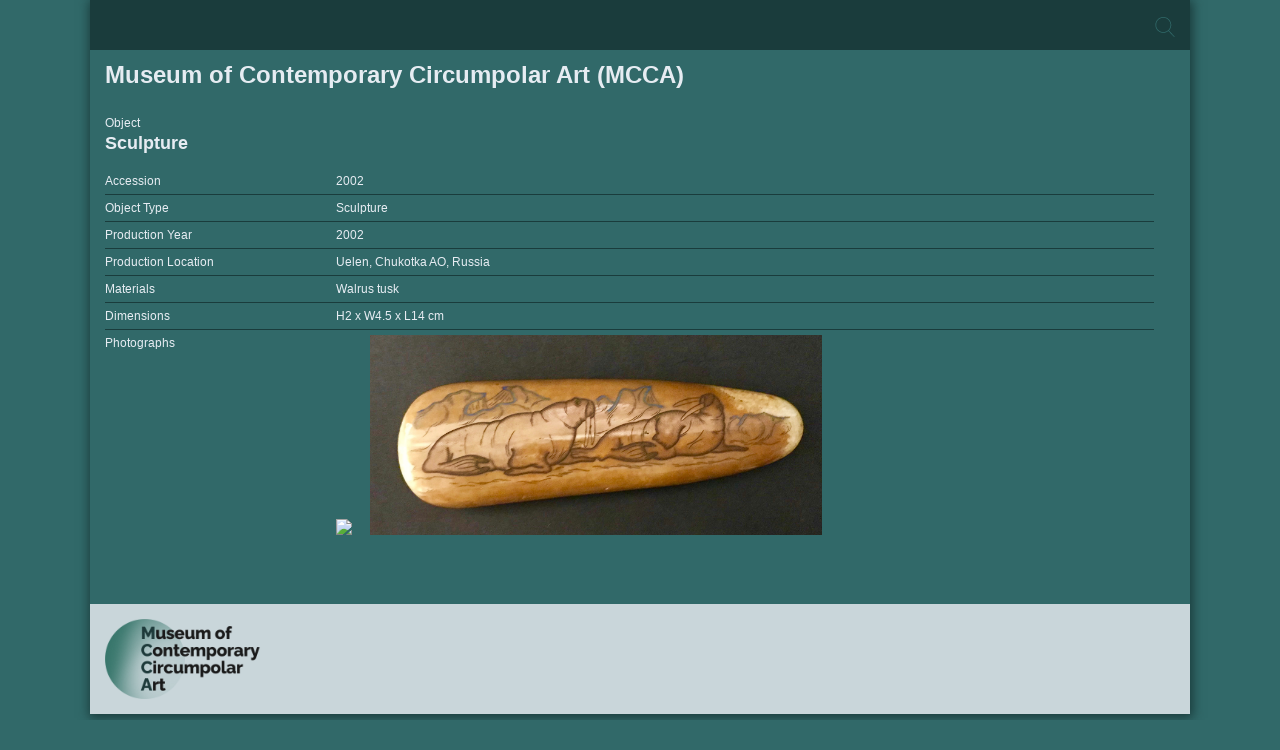

--- FILE ---
content_type: text/html; charset=UTF-8
request_url: https://db.museumcerny.ch/?object=3798
body_size: 1323
content:
<!DOCTYPE html PUBLIC "-//W3C//DTD XHTML 1.0 Transitional//EN" "http://www.w3.org/TR/xhtml1/DTD/xhtml1-transitional.dtd">
<html xmlns="http://www.w3.org/1999/xhtml">
<head>
	<meta http-equiv="Content-Type" content="text/html; charset=UTF-8" />
    <meta name="viewport" content="width=device-width, initial-scale=1">
	<title>Cerny Inuit Collection – Database</title>
	<link href="inuit.css" rel="stylesheet" type="text/css" media="screen, projection, print" />
    <script type="text/javascript" src="scripts/jquery-3.0.0.min.js"></script>
    <script type="text/javascript" src="scripts/inuit.js"></script>
</head>

<body>
	<div class="main">
        <div class="main-content"><div class="search">
	<div class="search-button">
    	<input type='checkbox' id="search-toggle" name="search-toggle" class="search-toggle"/>
		<label for="search-toggle" class="search-toggle" data-open="Search" data-close="Close Search" onclick><div class="lupe"></div></label>
        <div id="search-menu">
        <form action="index.php" method="get" enctype="multipart/form-data" name="form-inuit" class="form-inuit" lang="en">
            <input name="form-inuit-search" placeholder="enter your search criterias" id="form-inuit-search" type="text" value="" class="form-inuit-search" />
        	<input type="submit" value="" id="form-inuit-submit" class="form-inuit-submit">
            <div class="search-content"><label for="global"></label></div>
            <div class="form-inuit-group">group by
            	<div class="search_labels first">
                	<label><input name="form-inuit-group" type="radio" id="form-inuit-group-0" value="objects" checked="checked" />Objects</label>
                	<label><input name="form-inuit-group" type="radio" id="form-inuit-group-1" value="artists" />Artists</label>
                	<label><input name="form-inuit-group" type="radio" id="form-inuit-group-2" value="exhibitions" />Exhibitions</label>
            	</div>
                <div class="search_labels next">
                	<label><input name="form-inuit-group" type="radio" id="form-inuit-group-3" value="location" />Production Location</label>
                	<label><input name="form-inuit-group" type="radio" id="form-inuit-group-4" value="year" />Production Year</label>
                </div>
                <div class="search_labels next">
                	<label><input name="form-inuit-group" type="radio" id="form-inuit-group-5" value="materials" />Materials</label>
                </div>
                <div class="form-inuit-all">show all
                    <div class="search_all_labels">
                        <a href="?form-inuit-all=artists">Artists</a>
                        <a href="?form-inuit-all=materials">Materials</a>
                    </div>
                </div>
			</div>
        </form>
        </div>
    </div>
</div><div class="main-content-wrap">
<h1>Museum of Contemporary Circumpolar Art (MCCA)<span class="subtitle"></span></h1>
	Object<!-- No. 3798 -->
	<h2>Sculpture</h2>
	
	        	        	        	        		<div class="table top"><div class="table-content-main">Accession</div><div class="table-content">2002</div></div>
        	        		<div class="table"><div class="table-content-main">Object Type</div><div class="table-content">Sculpture</div></div>
        	        	        	        	        		<div class="table"><div class="table-content-main">Production Year</div><div class="table-content">2002</div></div>
        	        		<div class="table"><div class="table-content-main">Production Location</div><div class="table-content">Uelen, Chukotka AO, Russia</div></div>
        	        		<div class="table"><div class="table-content-main">Materials</div><div class="table-content">Walrus tusk</div></div>
        	        		<div class="table"><div class="table-content-main">Dimensions</div><div class="table-content">H2 x W4.5 x L14 cm</div></div>
        	        	        	               	<div class="table"><div class="table-content-main">Photographs</div><div class="table-content">
        	               	<a href="containerbridge.php?-path=%2Ffmi%2Fxml%2Fcnt%2F3798.pdf%3F-db%3DCerny%2520Inuit%2520Collection%26amp%3B-lay%3DWeb_Photographs%26amp%3B-recid%3D1654%26amp%3B-field%3DPhotograph%281%29"><img class="object" src="containerbridge.php?-path=%2Ffmi%2Fxml%2Fcnt%2F3798.pdf%3F-db%3DCerny%2520Inuit%2520Collection%26amp%3B-lay%3DWeb_Photographs%26amp%3B-recid%3D1654%26amp%3B-field%3DPhotograph%281%29" /></a>
           	               	<a href="containerbridge.php?-path=%2Ffmi%2Fxml%2Fcnt%2F3798.jpg%3F-db%3DCerny%2520Inuit%2520Collection%26amp%3B-lay%3DWeb_Photographs%26amp%3B-recid%3D1655%26amp%3B-field%3DPhotograph%281%29"><img class="object" src="containerbridge.php?-path=%2Ffmi%2Fxml%2Fcnt%2F3798.jpg%3F-db%3DCerny%2520Inuit%2520Collection%26amp%3B-lay%3DWeb_Photographs%26amp%3B-recid%3D1655%26amp%3B-field%3DPhotograph%281%29" /></a>
           			</div></div>
        	</div>		</div>
        <a href="/"><div class="content-footer">
        <img src="img/MCCA_Logo_Transparent background.png" width="auto" height="80px" alt="Cerny Inuit Collection (Illustration)" />
        </div></a>
	</div>
    <div class="credits"><a href="https://www.macrec.ch" target="_blank">macREC GmbH (programming)</a></div>
</body>
</html>